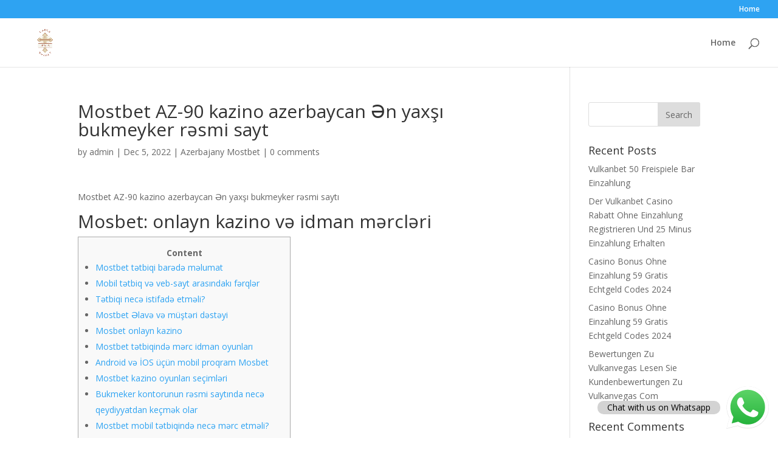

--- FILE ---
content_type: text/html; charset=UTF-8
request_url: https://jesuscaresandshares.com/?p=3416
body_size: 27586
content:
<!DOCTYPE html>
<html dir="ltr" lang="en-US"
	prefix="og: https://ogp.me/ns#" >
<head>
	<meta charset="UTF-8" />
<meta http-equiv="X-UA-Compatible" content="IE=edge">
	<link rel="pingback" href="https://jesuscaresandshares.com/xmlrpc.php" />

	<script type="text/javascript">
		document.documentElement.className = 'js';
	</script>
	
	<script>var et_site_url='https://jesuscaresandshares.com';var et_post_id='3416';function et_core_page_resource_fallback(a,b){"undefined"===typeof b&&(b=a.sheet.cssRules&&0===a.sheet.cssRules.length);b&&(a.onerror=null,a.onload=null,a.href?a.href=et_site_url+"/?et_core_page_resource="+a.id+et_post_id:a.src&&(a.src=et_site_url+"/?et_core_page_resource="+a.id+et_post_id))}
</script><title>Mostbet AZ-90 kazino azerbaycan Ən yaxşı bukmeyker rəsmi sayt - Jesus cares and Shares</title>
	<style>img:is([sizes="auto" i], [sizes^="auto," i]) { contain-intrinsic-size: 3000px 1500px }</style>
	
		<!-- All in One SEO 4.2.4 - aioseo.com -->
		<meta name="description" content="Mostbet AZ-90 kazino azerbaycan Ən yaxşı bukmeyker rəsmi saytıMosbet: onlayn kazino və idman mərcləriContentMostbet tətbiqi barədə məlumatMobil tətbiq və veb-sayt arasındakı fərqlərTətbiqi necə istifadə etməli?Mostbet Əlavə və müştəri dəstəyiMosbet onlayn kazinoMostbet tətbiqində mərc idman oyunlarıAndroid və İOS üçün mobil proqram MosbetMostbet kazino oyunları seçimləriBukmeker kontorunun rəsmi saytında necə qeydiyyatdan keçmək olarMostbet mobil tətbiqində necə mərc" />
		<meta name="robots" content="max-image-preview:large" />
		<link rel="canonical" href="https://jesuscaresandshares.com/?p=3416" />
		<meta name="generator" content="All in One SEO (AIOSEO) 4.2.4 " />
		<meta property="og:locale" content="en_US" />
		<meta property="og:site_name" content="Jesus cares and Shares - Praise The Lord" />
		<meta property="og:type" content="article" />
		<meta property="og:title" content="Mostbet AZ-90 kazino azerbaycan Ən yaxşı bukmeyker rəsmi sayt - Jesus cares and Shares" />
		<meta property="og:description" content="Mostbet AZ-90 kazino azerbaycan Ən yaxşı bukmeyker rəsmi saytıMosbet: onlayn kazino və idman mərcləriContentMostbet tətbiqi barədə məlumatMobil tətbiq və veb-sayt arasındakı fərqlərTətbiqi necə istifadə etməli?Mostbet Əlavə və müştəri dəstəyiMosbet onlayn kazinoMostbet tətbiqində mərc idman oyunlarıAndroid və İOS üçün mobil proqram MosbetMostbet kazino oyunları seçimləriBukmeker kontorunun rəsmi saytında necə qeydiyyatdan keçmək olarMostbet mobil tətbiqində necə mərc" />
		<meta property="og:url" content="https://jesuscaresandshares.com/?p=3416" />
		<meta property="article:published_time" content="2022-12-05T14:09:08+00:00" />
		<meta property="article:modified_time" content="2023-12-13T14:55:35+00:00" />
		<meta name="twitter:card" content="summary_large_image" />
		<meta name="twitter:title" content="Mostbet AZ-90 kazino azerbaycan Ən yaxşı bukmeyker rəsmi sayt - Jesus cares and Shares" />
		<meta name="twitter:description" content="Mostbet AZ-90 kazino azerbaycan Ən yaxşı bukmeyker rəsmi saytıMosbet: onlayn kazino və idman mərcləriContentMostbet tətbiqi barədə məlumatMobil tətbiq və veb-sayt arasındakı fərqlərTətbiqi necə istifadə etməli?Mostbet Əlavə və müştəri dəstəyiMosbet onlayn kazinoMostbet tətbiqində mərc idman oyunlarıAndroid və İOS üçün mobil proqram MosbetMostbet kazino oyunları seçimləriBukmeker kontorunun rəsmi saytında necə qeydiyyatdan keçmək olarMostbet mobil tətbiqində necə mərc" />
		<script type="application/ld+json" class="aioseo-schema">
			{"@context":"https:\/\/schema.org","@graph":[{"@type":"WebSite","@id":"https:\/\/jesuscaresandshares.com\/#website","url":"https:\/\/jesuscaresandshares.com\/","name":"Jesus cares and Shares","description":"Praise The Lord","inLanguage":"en-US","publisher":{"@id":"https:\/\/jesuscaresandshares.com\/#organization"}},{"@type":"Organization","@id":"https:\/\/jesuscaresandshares.com\/#organization","name":"Jesus cares and Shares","url":"https:\/\/jesuscaresandshares.com\/"},{"@type":"BreadcrumbList","@id":"https:\/\/jesuscaresandshares.com\/?p=3416#breadcrumblist","itemListElement":[{"@type":"ListItem","@id":"https:\/\/jesuscaresandshares.com\/#listItem","position":1,"item":{"@type":"WebPage","@id":"https:\/\/jesuscaresandshares.com\/","name":"Home","description":"[et_pb_slider use_bg_overlay=\"off\" use_text_overlay=\"on\" text_border_radius=\"16px\" _builder_version=\"4.9.10\" _module_preset=\"default\" header_font=\"Baskervville|700||||on|||\" header_text_color=\"#EDF000\" header_font_size=\"34px\" header_line_height=\"1.1em\" background_color=\"RGBA(0,0,0,0)\" width=\"92.9%\" custom_margin=\"|-20px||||\" custom_padding=\"511px||190px|||\" animation_style=\"slide\" animation_starting_opacity=\"13%\" auto=\"on\" auto_ignore_hover=\"on\" header_text_shadow_style=\"preset2\"","url":"https:\/\/jesuscaresandshares.com\/"},"nextItem":"https:\/\/jesuscaresandshares.com\/?p=3416#listItem"},{"@type":"ListItem","@id":"https:\/\/jesuscaresandshares.com\/?p=3416#listItem","position":2,"item":{"@type":"WebPage","@id":"https:\/\/jesuscaresandshares.com\/?p=3416","name":"Mostbet AZ-90 kazino azerbaycan \u018fn yax\u015f\u0131 bukmeyker r\u0259smi sayt","description":"Mostbet AZ-90 kazino azerbaycan \u018fn yax\u015f\u0131 bukmeyker r\u0259smi sayt\u0131Mosbet: onlayn kazino v\u0259 idman m\u0259rcl\u0259riContentMostbet t\u0259tbiqi bar\u0259d\u0259 m\u0259lumatMobil t\u0259tbiq v\u0259 veb-sayt aras\u0131ndak\u0131 f\u0259rql\u0259rT\u0259tbiqi nec\u0259 istifad\u0259 etm\u0259li?Mostbet \u018flav\u0259 v\u0259 m\u00fc\u015ft\u0259ri d\u0259st\u0259yiMosbet onlayn kazinoMostbet t\u0259tbiqind\u0259 m\u0259rc idman oyunlar\u0131Android v\u0259 \u0130OS \u00fc\u00e7\u00fcn mobil proqram MosbetMostbet kazino oyunlar\u0131 se\u00e7iml\u0259riBukmeker kontorunun r\u0259smi sayt\u0131nda nec\u0259 qeydiyyatdan ke\u00e7m\u0259k olarMostbet mobil t\u0259tbiqind\u0259 nec\u0259 m\u0259rc","url":"https:\/\/jesuscaresandshares.com\/?p=3416"},"previousItem":"https:\/\/jesuscaresandshares.com\/#listItem"}]},{"@type":"Person","@id":"https:\/\/jesuscaresandshares.com\/?author=1#author","url":"https:\/\/jesuscaresandshares.com\/?author=1","name":"admin","image":{"@type":"ImageObject","@id":"https:\/\/jesuscaresandshares.com\/?p=3416#authorImage","url":"https:\/\/secure.gravatar.com\/avatar\/895953141c0b424f7a7a3901d957af070f563aae403789fb395fda5bda058e88?s=96&d=mm&r=g","width":96,"height":96,"caption":"admin"}},{"@type":"WebPage","@id":"https:\/\/jesuscaresandshares.com\/?p=3416#webpage","url":"https:\/\/jesuscaresandshares.com\/?p=3416","name":"Mostbet AZ-90 kazino azerbaycan \u018fn yax\u015f\u0131 bukmeyker r\u0259smi sayt - Jesus cares and Shares","description":"Mostbet AZ-90 kazino azerbaycan \u018fn yax\u015f\u0131 bukmeyker r\u0259smi sayt\u0131Mosbet: onlayn kazino v\u0259 idman m\u0259rcl\u0259riContentMostbet t\u0259tbiqi bar\u0259d\u0259 m\u0259lumatMobil t\u0259tbiq v\u0259 veb-sayt aras\u0131ndak\u0131 f\u0259rql\u0259rT\u0259tbiqi nec\u0259 istifad\u0259 etm\u0259li?Mostbet \u018flav\u0259 v\u0259 m\u00fc\u015ft\u0259ri d\u0259st\u0259yiMosbet onlayn kazinoMostbet t\u0259tbiqind\u0259 m\u0259rc idman oyunlar\u0131Android v\u0259 \u0130OS \u00fc\u00e7\u00fcn mobil proqram MosbetMostbet kazino oyunlar\u0131 se\u00e7iml\u0259riBukmeker kontorunun r\u0259smi sayt\u0131nda nec\u0259 qeydiyyatdan ke\u00e7m\u0259k olarMostbet mobil t\u0259tbiqind\u0259 nec\u0259 m\u0259rc","inLanguage":"en-US","isPartOf":{"@id":"https:\/\/jesuscaresandshares.com\/#website"},"breadcrumb":{"@id":"https:\/\/jesuscaresandshares.com\/?p=3416#breadcrumblist"},"author":"https:\/\/jesuscaresandshares.com\/?author=1#author","creator":"https:\/\/jesuscaresandshares.com\/?author=1#author","datePublished":"2022-12-05T14:09:08+00:00","dateModified":"2023-12-13T14:55:35+00:00"},{"@type":"BlogPosting","@id":"https:\/\/jesuscaresandshares.com\/?p=3416#blogposting","name":"Mostbet AZ-90 kazino azerbaycan \u018fn yax\u015f\u0131 bukmeyker r\u0259smi sayt - Jesus cares and Shares","description":"Mostbet AZ-90 kazino azerbaycan \u018fn yax\u015f\u0131 bukmeyker r\u0259smi sayt\u0131Mosbet: onlayn kazino v\u0259 idman m\u0259rcl\u0259riContentMostbet t\u0259tbiqi bar\u0259d\u0259 m\u0259lumatMobil t\u0259tbiq v\u0259 veb-sayt aras\u0131ndak\u0131 f\u0259rql\u0259rT\u0259tbiqi nec\u0259 istifad\u0259 etm\u0259li?Mostbet \u018flav\u0259 v\u0259 m\u00fc\u015ft\u0259ri d\u0259st\u0259yiMosbet onlayn kazinoMostbet t\u0259tbiqind\u0259 m\u0259rc idman oyunlar\u0131Android v\u0259 \u0130OS \u00fc\u00e7\u00fcn mobil proqram MosbetMostbet kazino oyunlar\u0131 se\u00e7iml\u0259riBukmeker kontorunun r\u0259smi sayt\u0131nda nec\u0259 qeydiyyatdan ke\u00e7m\u0259k olarMostbet mobil t\u0259tbiqind\u0259 nec\u0259 m\u0259rc","inLanguage":"en-US","headline":"Mostbet AZ-90 kazino azerbaycan \u018fn yax\u015f\u0131 bukmeyker r\u0259smi sayt","author":{"@id":"https:\/\/jesuscaresandshares.com\/?author=1#author"},"publisher":{"@id":"https:\/\/jesuscaresandshares.com\/#organization"},"datePublished":"2022-12-05T14:09:08+00:00","dateModified":"2023-12-13T14:55:35+00:00","articleSection":"Azerbajany Mostbet","mainEntityOfPage":{"@id":"https:\/\/jesuscaresandshares.com\/?p=3416#webpage"},"isPartOf":{"@id":"https:\/\/jesuscaresandshares.com\/?p=3416#webpage"}}]}
		</script>
		<!-- All in One SEO -->

<link rel='dns-prefetch' href='//fonts.googleapis.com' />
<link rel="alternate" type="application/rss+xml" title="Jesus cares and Shares &raquo; Feed" href="https://jesuscaresandshares.com/?feed=rss2" />
<link rel="alternate" type="application/rss+xml" title="Jesus cares and Shares &raquo; Comments Feed" href="https://jesuscaresandshares.com/?feed=comments-rss2" />
<link rel="alternate" type="application/rss+xml" title="Jesus cares and Shares &raquo; Mostbet AZ-90 kazino azerbaycan Ən yaxşı bukmeyker rəsmi sayt Comments Feed" href="https://jesuscaresandshares.com/?feed=rss2&#038;p=3416" />
<script type="text/javascript">
/* <![CDATA[ */
window._wpemojiSettings = {"baseUrl":"https:\/\/s.w.org\/images\/core\/emoji\/16.0.1\/72x72\/","ext":".png","svgUrl":"https:\/\/s.w.org\/images\/core\/emoji\/16.0.1\/svg\/","svgExt":".svg","source":{"concatemoji":"https:\/\/jesuscaresandshares.com\/wp-includes\/js\/wp-emoji-release.min.js?ver=6.8.3"}};
/*! This file is auto-generated */
!function(s,n){var o,i,e;function c(e){try{var t={supportTests:e,timestamp:(new Date).valueOf()};sessionStorage.setItem(o,JSON.stringify(t))}catch(e){}}function p(e,t,n){e.clearRect(0,0,e.canvas.width,e.canvas.height),e.fillText(t,0,0);var t=new Uint32Array(e.getImageData(0,0,e.canvas.width,e.canvas.height).data),a=(e.clearRect(0,0,e.canvas.width,e.canvas.height),e.fillText(n,0,0),new Uint32Array(e.getImageData(0,0,e.canvas.width,e.canvas.height).data));return t.every(function(e,t){return e===a[t]})}function u(e,t){e.clearRect(0,0,e.canvas.width,e.canvas.height),e.fillText(t,0,0);for(var n=e.getImageData(16,16,1,1),a=0;a<n.data.length;a++)if(0!==n.data[a])return!1;return!0}function f(e,t,n,a){switch(t){case"flag":return n(e,"\ud83c\udff3\ufe0f\u200d\u26a7\ufe0f","\ud83c\udff3\ufe0f\u200b\u26a7\ufe0f")?!1:!n(e,"\ud83c\udde8\ud83c\uddf6","\ud83c\udde8\u200b\ud83c\uddf6")&&!n(e,"\ud83c\udff4\udb40\udc67\udb40\udc62\udb40\udc65\udb40\udc6e\udb40\udc67\udb40\udc7f","\ud83c\udff4\u200b\udb40\udc67\u200b\udb40\udc62\u200b\udb40\udc65\u200b\udb40\udc6e\u200b\udb40\udc67\u200b\udb40\udc7f");case"emoji":return!a(e,"\ud83e\udedf")}return!1}function g(e,t,n,a){var r="undefined"!=typeof WorkerGlobalScope&&self instanceof WorkerGlobalScope?new OffscreenCanvas(300,150):s.createElement("canvas"),o=r.getContext("2d",{willReadFrequently:!0}),i=(o.textBaseline="top",o.font="600 32px Arial",{});return e.forEach(function(e){i[e]=t(o,e,n,a)}),i}function t(e){var t=s.createElement("script");t.src=e,t.defer=!0,s.head.appendChild(t)}"undefined"!=typeof Promise&&(o="wpEmojiSettingsSupports",i=["flag","emoji"],n.supports={everything:!0,everythingExceptFlag:!0},e=new Promise(function(e){s.addEventListener("DOMContentLoaded",e,{once:!0})}),new Promise(function(t){var n=function(){try{var e=JSON.parse(sessionStorage.getItem(o));if("object"==typeof e&&"number"==typeof e.timestamp&&(new Date).valueOf()<e.timestamp+604800&&"object"==typeof e.supportTests)return e.supportTests}catch(e){}return null}();if(!n){if("undefined"!=typeof Worker&&"undefined"!=typeof OffscreenCanvas&&"undefined"!=typeof URL&&URL.createObjectURL&&"undefined"!=typeof Blob)try{var e="postMessage("+g.toString()+"("+[JSON.stringify(i),f.toString(),p.toString(),u.toString()].join(",")+"));",a=new Blob([e],{type:"text/javascript"}),r=new Worker(URL.createObjectURL(a),{name:"wpTestEmojiSupports"});return void(r.onmessage=function(e){c(n=e.data),r.terminate(),t(n)})}catch(e){}c(n=g(i,f,p,u))}t(n)}).then(function(e){for(var t in e)n.supports[t]=e[t],n.supports.everything=n.supports.everything&&n.supports[t],"flag"!==t&&(n.supports.everythingExceptFlag=n.supports.everythingExceptFlag&&n.supports[t]);n.supports.everythingExceptFlag=n.supports.everythingExceptFlag&&!n.supports.flag,n.DOMReady=!1,n.readyCallback=function(){n.DOMReady=!0}}).then(function(){return e}).then(function(){var e;n.supports.everything||(n.readyCallback(),(e=n.source||{}).concatemoji?t(e.concatemoji):e.wpemoji&&e.twemoji&&(t(e.twemoji),t(e.wpemoji)))}))}((window,document),window._wpemojiSettings);
/* ]]> */
</script>
<meta content="Divi v.4.9.10" name="generator"/><style id='wp-emoji-styles-inline-css' type='text/css'>

	img.wp-smiley, img.emoji {
		display: inline !important;
		border: none !important;
		box-shadow: none !important;
		height: 1em !important;
		width: 1em !important;
		margin: 0 0.07em !important;
		vertical-align: -0.1em !important;
		background: none !important;
		padding: 0 !important;
	}
</style>
<link rel='stylesheet' id='wp-block-library-css' href='https://jesuscaresandshares.com/wp-includes/css/dist/block-library/style.min.css?ver=6.8.3' type='text/css' media='all' />
<style id='global-styles-inline-css' type='text/css'>
:root{--wp--preset--aspect-ratio--square: 1;--wp--preset--aspect-ratio--4-3: 4/3;--wp--preset--aspect-ratio--3-4: 3/4;--wp--preset--aspect-ratio--3-2: 3/2;--wp--preset--aspect-ratio--2-3: 2/3;--wp--preset--aspect-ratio--16-9: 16/9;--wp--preset--aspect-ratio--9-16: 9/16;--wp--preset--color--black: #000000;--wp--preset--color--cyan-bluish-gray: #abb8c3;--wp--preset--color--white: #ffffff;--wp--preset--color--pale-pink: #f78da7;--wp--preset--color--vivid-red: #cf2e2e;--wp--preset--color--luminous-vivid-orange: #ff6900;--wp--preset--color--luminous-vivid-amber: #fcb900;--wp--preset--color--light-green-cyan: #7bdcb5;--wp--preset--color--vivid-green-cyan: #00d084;--wp--preset--color--pale-cyan-blue: #8ed1fc;--wp--preset--color--vivid-cyan-blue: #0693e3;--wp--preset--color--vivid-purple: #9b51e0;--wp--preset--gradient--vivid-cyan-blue-to-vivid-purple: linear-gradient(135deg,rgba(6,147,227,1) 0%,rgb(155,81,224) 100%);--wp--preset--gradient--light-green-cyan-to-vivid-green-cyan: linear-gradient(135deg,rgb(122,220,180) 0%,rgb(0,208,130) 100%);--wp--preset--gradient--luminous-vivid-amber-to-luminous-vivid-orange: linear-gradient(135deg,rgba(252,185,0,1) 0%,rgba(255,105,0,1) 100%);--wp--preset--gradient--luminous-vivid-orange-to-vivid-red: linear-gradient(135deg,rgba(255,105,0,1) 0%,rgb(207,46,46) 100%);--wp--preset--gradient--very-light-gray-to-cyan-bluish-gray: linear-gradient(135deg,rgb(238,238,238) 0%,rgb(169,184,195) 100%);--wp--preset--gradient--cool-to-warm-spectrum: linear-gradient(135deg,rgb(74,234,220) 0%,rgb(151,120,209) 20%,rgb(207,42,186) 40%,rgb(238,44,130) 60%,rgb(251,105,98) 80%,rgb(254,248,76) 100%);--wp--preset--gradient--blush-light-purple: linear-gradient(135deg,rgb(255,206,236) 0%,rgb(152,150,240) 100%);--wp--preset--gradient--blush-bordeaux: linear-gradient(135deg,rgb(254,205,165) 0%,rgb(254,45,45) 50%,rgb(107,0,62) 100%);--wp--preset--gradient--luminous-dusk: linear-gradient(135deg,rgb(255,203,112) 0%,rgb(199,81,192) 50%,rgb(65,88,208) 100%);--wp--preset--gradient--pale-ocean: linear-gradient(135deg,rgb(255,245,203) 0%,rgb(182,227,212) 50%,rgb(51,167,181) 100%);--wp--preset--gradient--electric-grass: linear-gradient(135deg,rgb(202,248,128) 0%,rgb(113,206,126) 100%);--wp--preset--gradient--midnight: linear-gradient(135deg,rgb(2,3,129) 0%,rgb(40,116,252) 100%);--wp--preset--font-size--small: 13px;--wp--preset--font-size--medium: 20px;--wp--preset--font-size--large: 36px;--wp--preset--font-size--x-large: 42px;--wp--preset--spacing--20: 0.44rem;--wp--preset--spacing--30: 0.67rem;--wp--preset--spacing--40: 1rem;--wp--preset--spacing--50: 1.5rem;--wp--preset--spacing--60: 2.25rem;--wp--preset--spacing--70: 3.38rem;--wp--preset--spacing--80: 5.06rem;--wp--preset--shadow--natural: 6px 6px 9px rgba(0, 0, 0, 0.2);--wp--preset--shadow--deep: 12px 12px 50px rgba(0, 0, 0, 0.4);--wp--preset--shadow--sharp: 6px 6px 0px rgba(0, 0, 0, 0.2);--wp--preset--shadow--outlined: 6px 6px 0px -3px rgba(255, 255, 255, 1), 6px 6px rgba(0, 0, 0, 1);--wp--preset--shadow--crisp: 6px 6px 0px rgba(0, 0, 0, 1);}:root { --wp--style--global--content-size: 823px;--wp--style--global--wide-size: 1080px; }:where(body) { margin: 0; }.wp-site-blocks > .alignleft { float: left; margin-right: 2em; }.wp-site-blocks > .alignright { float: right; margin-left: 2em; }.wp-site-blocks > .aligncenter { justify-content: center; margin-left: auto; margin-right: auto; }:where(.is-layout-flex){gap: 0.5em;}:where(.is-layout-grid){gap: 0.5em;}.is-layout-flow > .alignleft{float: left;margin-inline-start: 0;margin-inline-end: 2em;}.is-layout-flow > .alignright{float: right;margin-inline-start: 2em;margin-inline-end: 0;}.is-layout-flow > .aligncenter{margin-left: auto !important;margin-right: auto !important;}.is-layout-constrained > .alignleft{float: left;margin-inline-start: 0;margin-inline-end: 2em;}.is-layout-constrained > .alignright{float: right;margin-inline-start: 2em;margin-inline-end: 0;}.is-layout-constrained > .aligncenter{margin-left: auto !important;margin-right: auto !important;}.is-layout-constrained > :where(:not(.alignleft):not(.alignright):not(.alignfull)){max-width: var(--wp--style--global--content-size);margin-left: auto !important;margin-right: auto !important;}.is-layout-constrained > .alignwide{max-width: var(--wp--style--global--wide-size);}body .is-layout-flex{display: flex;}.is-layout-flex{flex-wrap: wrap;align-items: center;}.is-layout-flex > :is(*, div){margin: 0;}body .is-layout-grid{display: grid;}.is-layout-grid > :is(*, div){margin: 0;}body{padding-top: 0px;padding-right: 0px;padding-bottom: 0px;padding-left: 0px;}a:where(:not(.wp-element-button)){text-decoration: underline;}:root :where(.wp-element-button, .wp-block-button__link){background-color: #32373c;border-width: 0;color: #fff;font-family: inherit;font-size: inherit;line-height: inherit;padding: calc(0.667em + 2px) calc(1.333em + 2px);text-decoration: none;}.has-black-color{color: var(--wp--preset--color--black) !important;}.has-cyan-bluish-gray-color{color: var(--wp--preset--color--cyan-bluish-gray) !important;}.has-white-color{color: var(--wp--preset--color--white) !important;}.has-pale-pink-color{color: var(--wp--preset--color--pale-pink) !important;}.has-vivid-red-color{color: var(--wp--preset--color--vivid-red) !important;}.has-luminous-vivid-orange-color{color: var(--wp--preset--color--luminous-vivid-orange) !important;}.has-luminous-vivid-amber-color{color: var(--wp--preset--color--luminous-vivid-amber) !important;}.has-light-green-cyan-color{color: var(--wp--preset--color--light-green-cyan) !important;}.has-vivid-green-cyan-color{color: var(--wp--preset--color--vivid-green-cyan) !important;}.has-pale-cyan-blue-color{color: var(--wp--preset--color--pale-cyan-blue) !important;}.has-vivid-cyan-blue-color{color: var(--wp--preset--color--vivid-cyan-blue) !important;}.has-vivid-purple-color{color: var(--wp--preset--color--vivid-purple) !important;}.has-black-background-color{background-color: var(--wp--preset--color--black) !important;}.has-cyan-bluish-gray-background-color{background-color: var(--wp--preset--color--cyan-bluish-gray) !important;}.has-white-background-color{background-color: var(--wp--preset--color--white) !important;}.has-pale-pink-background-color{background-color: var(--wp--preset--color--pale-pink) !important;}.has-vivid-red-background-color{background-color: var(--wp--preset--color--vivid-red) !important;}.has-luminous-vivid-orange-background-color{background-color: var(--wp--preset--color--luminous-vivid-orange) !important;}.has-luminous-vivid-amber-background-color{background-color: var(--wp--preset--color--luminous-vivid-amber) !important;}.has-light-green-cyan-background-color{background-color: var(--wp--preset--color--light-green-cyan) !important;}.has-vivid-green-cyan-background-color{background-color: var(--wp--preset--color--vivid-green-cyan) !important;}.has-pale-cyan-blue-background-color{background-color: var(--wp--preset--color--pale-cyan-blue) !important;}.has-vivid-cyan-blue-background-color{background-color: var(--wp--preset--color--vivid-cyan-blue) !important;}.has-vivid-purple-background-color{background-color: var(--wp--preset--color--vivid-purple) !important;}.has-black-border-color{border-color: var(--wp--preset--color--black) !important;}.has-cyan-bluish-gray-border-color{border-color: var(--wp--preset--color--cyan-bluish-gray) !important;}.has-white-border-color{border-color: var(--wp--preset--color--white) !important;}.has-pale-pink-border-color{border-color: var(--wp--preset--color--pale-pink) !important;}.has-vivid-red-border-color{border-color: var(--wp--preset--color--vivid-red) !important;}.has-luminous-vivid-orange-border-color{border-color: var(--wp--preset--color--luminous-vivid-orange) !important;}.has-luminous-vivid-amber-border-color{border-color: var(--wp--preset--color--luminous-vivid-amber) !important;}.has-light-green-cyan-border-color{border-color: var(--wp--preset--color--light-green-cyan) !important;}.has-vivid-green-cyan-border-color{border-color: var(--wp--preset--color--vivid-green-cyan) !important;}.has-pale-cyan-blue-border-color{border-color: var(--wp--preset--color--pale-cyan-blue) !important;}.has-vivid-cyan-blue-border-color{border-color: var(--wp--preset--color--vivid-cyan-blue) !important;}.has-vivid-purple-border-color{border-color: var(--wp--preset--color--vivid-purple) !important;}.has-vivid-cyan-blue-to-vivid-purple-gradient-background{background: var(--wp--preset--gradient--vivid-cyan-blue-to-vivid-purple) !important;}.has-light-green-cyan-to-vivid-green-cyan-gradient-background{background: var(--wp--preset--gradient--light-green-cyan-to-vivid-green-cyan) !important;}.has-luminous-vivid-amber-to-luminous-vivid-orange-gradient-background{background: var(--wp--preset--gradient--luminous-vivid-amber-to-luminous-vivid-orange) !important;}.has-luminous-vivid-orange-to-vivid-red-gradient-background{background: var(--wp--preset--gradient--luminous-vivid-orange-to-vivid-red) !important;}.has-very-light-gray-to-cyan-bluish-gray-gradient-background{background: var(--wp--preset--gradient--very-light-gray-to-cyan-bluish-gray) !important;}.has-cool-to-warm-spectrum-gradient-background{background: var(--wp--preset--gradient--cool-to-warm-spectrum) !important;}.has-blush-light-purple-gradient-background{background: var(--wp--preset--gradient--blush-light-purple) !important;}.has-blush-bordeaux-gradient-background{background: var(--wp--preset--gradient--blush-bordeaux) !important;}.has-luminous-dusk-gradient-background{background: var(--wp--preset--gradient--luminous-dusk) !important;}.has-pale-ocean-gradient-background{background: var(--wp--preset--gradient--pale-ocean) !important;}.has-electric-grass-gradient-background{background: var(--wp--preset--gradient--electric-grass) !important;}.has-midnight-gradient-background{background: var(--wp--preset--gradient--midnight) !important;}.has-small-font-size{font-size: var(--wp--preset--font-size--small) !important;}.has-medium-font-size{font-size: var(--wp--preset--font-size--medium) !important;}.has-large-font-size{font-size: var(--wp--preset--font-size--large) !important;}.has-x-large-font-size{font-size: var(--wp--preset--font-size--x-large) !important;}
:where(.wp-block-post-template.is-layout-flex){gap: 1.25em;}:where(.wp-block-post-template.is-layout-grid){gap: 1.25em;}
:where(.wp-block-columns.is-layout-flex){gap: 2em;}:where(.wp-block-columns.is-layout-grid){gap: 2em;}
:root :where(.wp-block-pullquote){font-size: 1.5em;line-height: 1.6;}
</style>
<link rel='stylesheet' id='divi-fonts-css' href='https://fonts.googleapis.com/css?family=Open+Sans:300italic,400italic,600italic,700italic,800italic,400,300,600,700,800&#038;subset=latin,latin-ext&#038;display=swap' type='text/css' media='all' />
<link rel='stylesheet' id='divi-style-css' href='https://jesuscaresandshares.com/wp-content/themes/Divi/style.css?ver=4.9.10' type='text/css' media='all' />
<link rel='stylesheet' id='et-builder-googlefonts-cached-css' href='https://fonts.googleapis.com/css?family=Roboto:100,100italic,300,300italic,regular,italic,500,500italic,700,700italic,900,900italic&#038;subset=latin,latin-ext&#038;display=swap' type='text/css' media='all' />
<script type="text/javascript" src="https://jesuscaresandshares.com/wp-includes/js/jquery/jquery.min.js?ver=3.7.1" id="jquery-core-js"></script>
<script type="text/javascript" src="https://jesuscaresandshares.com/wp-includes/js/jquery/jquery-migrate.min.js?ver=3.4.1" id="jquery-migrate-js"></script>
<link rel="https://api.w.org/" href="https://jesuscaresandshares.com/index.php?rest_route=/" /><link rel="alternate" title="JSON" type="application/json" href="https://jesuscaresandshares.com/index.php?rest_route=/wp/v2/posts/3416" /><link rel="EditURI" type="application/rsd+xml" title="RSD" href="https://jesuscaresandshares.com/xmlrpc.php?rsd" />
<meta name="generator" content="WordPress 6.8.3" />
<link rel='shortlink' href='https://jesuscaresandshares.com/?p=3416' />
<link rel="alternate" title="oEmbed (JSON)" type="application/json+oembed" href="https://jesuscaresandshares.com/index.php?rest_route=%2Foembed%2F1.0%2Fembed&#038;url=https%3A%2F%2Fjesuscaresandshares.com%2F%3Fp%3D3416" />
<link rel="alternate" title="oEmbed (XML)" type="text/xml+oembed" href="https://jesuscaresandshares.com/index.php?rest_route=%2Foembed%2F1.0%2Fembed&#038;url=https%3A%2F%2Fjesuscaresandshares.com%2F%3Fp%3D3416&#038;format=xml" />
<meta name="viewport" content="width=device-width, initial-scale=1.0, maximum-scale=1.0, user-scalable=0" /><link rel="preload" href="https://jesuscaresandshares.com/wp-content/themes/Divi/core/admin/fonts/modules.ttf" as="font" crossorigin="anonymous"><link rel="icon" href="https://jesuscaresandshares.com/wp-content/uploads/2021/07/cropped-Beige-Maroon-and-Brown-Modern-Icons-Church-Logo-32x32.png" sizes="32x32" />
<link rel="icon" href="https://jesuscaresandshares.com/wp-content/uploads/2021/07/cropped-Beige-Maroon-and-Brown-Modern-Icons-Church-Logo-192x192.png" sizes="192x192" />
<link rel="apple-touch-icon" href="https://jesuscaresandshares.com/wp-content/uploads/2021/07/cropped-Beige-Maroon-and-Brown-Modern-Icons-Church-Logo-180x180.png" />
<meta name="msapplication-TileImage" content="https://jesuscaresandshares.com/wp-content/uploads/2021/07/cropped-Beige-Maroon-and-Brown-Modern-Icons-Church-Logo-270x270.png" />
<link rel="stylesheet" id="et-divi-customizer-global-cached-inline-styles" href="https://jesuscaresandshares.com/wp-content/et-cache/global/et-divi-customizer-global-17624579852188.min.css" onerror="et_core_page_resource_fallback(this, true)" onload="et_core_page_resource_fallback(this)" /><link rel="stylesheet" id="et-core-unified-tb-96-3416-cached-inline-styles" href="https://jesuscaresandshares.com/wp-content/et-cache/3416/et-core-unified-tb-96-3416-17626982343866.min.css" onerror="et_core_page_resource_fallback(this, true)" onload="et_core_page_resource_fallback(this)" /></head>
<body class="wp-singular post-template-default single single-post postid-3416 single-format-standard wp-theme-Divi et-tb-has-template et-tb-has-footer et_pb_button_helper_class et_fullwidth_nav et_fullwidth_secondary_nav et_fixed_nav et_show_nav et_secondary_nav_enabled et_secondary_nav_only_menu et_primary_nav_dropdown_animation_fade et_secondary_nav_dropdown_animation_fade et_header_style_left et_cover_background et_pb_gutter osx et_pb_gutters3 et_right_sidebar et_divi_theme et-db et_minified_js et_minified_css">
	<div id="page-container">
<div id="et-boc" class="et-boc">
			
				<div id="top-header">
		<div class="container clearfix">

		
			<div id="et-secondary-menu">
			<ul id="et-secondary-nav" class="menu"><li class="menu-item menu-item-type-post_type menu-item-object-page menu-item-home menu-item-80"><a href="https://jesuscaresandshares.com/">Home</a></li>
</ul>			</div> <!-- #et-secondary-menu -->

		</div> <!-- .container -->
	</div> <!-- #top-header -->


	<header id="main-header" data-height-onload="66">
		<div class="container clearfix et_menu_container">
					<div class="logo_container">
				<span class="logo_helper"></span>
				<a href="https://jesuscaresandshares.com/">
				<img src="https://jesuscaresandshares.com/wp-content/uploads/2021/07/cropped-Beige-Maroon-and-Brown-Modern-Icons-Church-Logo.png" width="512" height="512" alt="Jesus cares and Shares" id="logo" data-height-percentage="100" />
				</a>
			</div>
					<div id="et-top-navigation" data-height="66" data-fixed-height="40">
									<nav id="top-menu-nav">
					<ul id="top-menu" class="nav"><li class="menu-item menu-item-type-post_type menu-item-object-page menu-item-home menu-item-80"><a href="https://jesuscaresandshares.com/">Home</a></li>
</ul>					</nav>
				
				
				
								<div id="et_top_search">
					<span id="et_search_icon"></span>
				</div>
				
				<div id="et_mobile_nav_menu">
				<div class="mobile_nav closed">
					<span class="select_page">Select Page</span>
					<span class="mobile_menu_bar mobile_menu_bar_toggle"></span>
				</div>
			</div>			</div> <!-- #et-top-navigation -->
		</div> <!-- .container -->
		<div class="et_search_outer">
			<div class="container et_search_form_container">
				<form role="search" method="get" class="et-search-form" action="https://jesuscaresandshares.com/">
				<input type="search" class="et-search-field" placeholder="Search &hellip;" value="" name="s" title="Search for:" />				</form>
				<span class="et_close_search_field"></span>
			</div>
		</div>
	</header> <!-- #main-header -->
<div id="et-main-area">
	
<div id="main-content">
		<div class="container">
		<div id="content-area" class="clearfix">
			<div id="left-area">
											<article id="post-3416" class="et_pb_post post-3416 post type-post status-publish format-standard hentry category-azerbajany-mostbet">
											<div class="et_post_meta_wrapper">
							<h1 class="entry-title">Mostbet AZ-90 kazino azerbaycan Ən yaxşı bukmeyker rəsmi sayt</h1>

						<p class="post-meta"> by <span class="author vcard"><a href="https://jesuscaresandshares.com/?author=1" title="Posts by admin" rel="author">admin</a></span> | <span class="published">Dec 5, 2022</span> | <a href="https://jesuscaresandshares.com/?cat=21" rel="category">Azerbajany Mostbet</a> | <span class="comments-number"><a href="https://jesuscaresandshares.com/?p=3416#respond">0 comments</a></span></p>
												</div> <!-- .et_post_meta_wrapper -->
				
					<div class="entry-content">
					<p>Mostbet AZ-90 kazino azerbaycan Ən yaxşı bukmeyker rəsmi saytı</p>
<h1>Mosbet: onlayn kazino və idman mərcləri</h1>
<div id="toc" style="background: #f9f9f9;border: 1px solid #aaa;display: table;margin-bottom: 1em;padding: 1em;width: 350px;">
<p class="toctitle" style="font-weight: 700;text-align: center;">Content</p>
<ul class="toc_list">
<li><a href="#toc-0">Mostbet tətbiqi barədə məlumat</a></li>
<li><a href="#toc-1">Mobil tətbiq və veb-sayt arasındakı fərqlər</a></li>
<li><a href="#toc-2">Tətbiqi necə istifadə etməli?</a></li>
<li><a href="#toc-3">Mostbet Əlavə və müştəri dəstəyi</a></li>
<li><a href="#toc-4">Mosbet onlayn kazino</a></li>
<li><a href="#toc-5">Mostbet tətbiqində mərc idman oyunları</a></li>
<li><a href="#toc-6">Android və İOS üçün mobil proqram Mosbet</a></li>
<li><a href="#toc-7">Mostbet kazino oyunları seçimləri</a></li>
<li><a href="#toc-8">Bukmeker kontorunun rəsmi saytında necə qeydiyyatdan keçmək olar</a></li>
<li><a href="#toc-9">Mostbet mobil tətbiqində necə mərc etməli?</a></li>
<li><a href="#toc-10">Mostbet tətbiqi poker oyunları</a></li>
<li><a href="#toc-11">Android üçün Mostbet mərc tətbiqi</a></li>
<li><a href="#toc-12">Mostbet-də yeni kazino oyunları</a></li>
<li><a href="#toc-13">Mostbet idman mərc oyunları və kazino</a></li>
<li><a href="#toc-14">Mobil proqramı haradan yükləyə bilərəm?</a></li>
<li><a href="#toc-15">Hesabı tətbiq vasitəsilə yaratmalıyam?</a></li>
<li><a href="#toc-16">Tətbiq yeniləmələri nəyə lazımdır?</a></li>
<li><a href="#toc-17">Bukmeker kontorunun lisenziyası varmı?</a></li>
<li><a href="#toc-18">Mostbet Azərbaycanda pul qoyma və çıxarma metodları</a></li>
<li><a href="#toc-19">Lisenziyalı kazino və idman mərcləri</a></li>
<li><a href="#toc-20">Dəstəklənən Android cihazları</a></li>
<li><a href="#toc-21">Mosbet az bonusları</a></li>
<li><a href="#toc-22">Dəstəklənən iOS cihazları</a></li>
<li><a href="#toc-23">Populyar provayderlər</a></li>
<li><a href="#toc-24">Canlı Hesab</a></li>
<li><a href="#toc-26">iOS üçün Mostbet mərc tətbiqi</a></li>
<li><a href="#toc-27">Canlı yayımlar</a></li>
<li><a href="#toc-28">iOS tətbiqini yeniləmək 2023?</a></li>
<li><a href="#toc-29">Mostbet kazino onlayn saytı</a></li>
<li><a href="#toc-34">MOSTBET</a></li>
</ul>
</div>
<p>Etibarlılığı, əlverişli şərtləri, xidmət funksionallığını və bonus proqramını nəzərə alaraq, platformada qeydiyyatdan keçməyə elə indidən davam etməyinizi tövsiyə edirik! Bəli, bukmeker kontoru Kurakao hökumətinin verdiyi lisenziya əsasında fəaliyyət göstərir Rəsmi internet saytından və ya App Store vasitəsilə (iPhone üçün) Bu, dünyada ən aşağı qiymətlərdən biridir və bu platformada ən yüksək əmsalları göstərir Bəli, bütün yeni oyunçulara 550 AZN-ə qədər depozitlər üzrə pulsuz fırlanmalar və bonuslar verilir</p>
<ul>
<li>Bu kateqoriyada Mostbet kazino platformasının ən populyar oyunları yerləşir ki, bunlar oyunçuların ən çox üstünlük verdiyi oyunlardır.</li>
<li>Qumar sənayesində ən populyar oyun növlərindən biri Çökmə Oyunlarıdır.</li>
<li>Bu, dünyada ən aşağı qiymətlərdən biridir və bu platformada ən yüksək əmsalları göstərir</li>
<li>Telefonunuzda brauzer vasitəsilə işə salınan o, veb-sayt funksiyalarının bütün dəstini ehtiva edir.</li>
<li>Sonra isə barabanın fırlanıb rəqəmləri verməsini və qazanmağınızı gözləmək qalır.</li>
</ul>
<p>Zövqünüzə uyğun gələn poker masasına qoşula bilərsiniz, belə ki, hər bir oyun müəyyən bir diler tərəfindən idarə olunur, eləcə də müəyyən minimum və maksimum mərc məbləğləri mövcuddur. Yeniləmələr ilə Mostbet-in ən son versiyasına çıxış əldə edirsiniz, bu isə bütün baqları həll edir, tətbiqi sürətləndirir, eləcə də yeni bonuslar və funksiyalar əlavə edir. Artıq Mostbet-də hesabınız varsa, giriş etmək üçün ondan istifadə edin. Əgər hər hansı səbəbdən Mosbet tətbiqini telefonunuzdan silmisinizsə, narahat olmayın, çünki onu bütün əvvəlki məlumatlarınızla birlikdə bərpa etmək mümkündür. Azərbaycanda ən yaxşı onlayn kazinolardan biri Mostbet-dir.</p>
<h2 id="toc-0">Mostbet tətbiqi barədə məlumat</h2>
<p>IOS cihazlarının istifadəçilərinin tətbiqi quraşdırmaq üçün bu addımlara əməl etməsinə ehtiyac yoxdur, çünki tətbiq endirildikdən sonra dərhal avtomatik olaraq quraşdırılacaq. Nəticədə Mostbet ikonası cihazınızın əsas ekranında görünəcək və siz Azərbaycanın harasında olmağınızdan asılı olmayaraq oyununuzu oynaya biləcəksiniz. Bu addımları tamamladıqdan sonra mərciniz dərhal qəbul ediləcək. Matç  başa çatdıqdan dərhal sonra mərciniz uğurlu olarsa, qazancınız hesabınızın balansına göndəriləcək <a href="https://mostbet-azerbaijan2.com">mostbet online</a>.</p>
<ul>
<li>Əvvəlcə hesab məlumatlarınızdan istifadə etməklə Mostbet veb-saytı və ya mobil tətbiqinə giriş etdiyinizə əmin olun.</li>
<li>Bütün seçimlər düzgündürsə, ümumiyyətlə qazanılmış sayılır.</li>
<li>Bu, oyun maşınının növünü, mövzunu, xüsusiyyətləri və RTP səviyyəsini göstərir.</li>
<li>Bəli, əlbəttə, düzgün strategiya qurmaqla Mostbet slotları və digər qumar oyunlarında qazanan bir plan qura bilərsiniz.</li>
<li>Üstəlik, slot maşınını fırlatmaq üçün ekrana bir dəfə toxunmaq kifayətdir, Canlı Kazino isə mərclərinizi yerləşdirməyinizə kömək etmək üçün virtual hesab lövhəsindən istifadə edir.</li>
</ul>
<p>Bu kateqoriyada filtrləri tənzimləyərək janr, provayder və növlərinə görə axtarış etməklə özünüzə tam uyğun olan oyunu tapa bilərsiniz. Buna görə də sizə kimsə bir oyun məsləhət görübsə, bu kateqoriyaya baxmaq yaxşı fikirdir, çünki burada rahat axtarışla onu tapa biləcəksiniz. Adından da məlum olduğu kimi burada yalnız yeni oyunlar dərc edilir. Bunlar provayderlər tərəfindən buraxılmış və artıq Mostbet kazino saytında yerləşdirilmiş ən yeni oyunlardır.</p>
<h3 id="toc-1">Mobil tətbiq və veb-sayt arasındakı fərqlər</h3>
<p>Buna görə də, tez-tez məşq edin, bu sizi nəticəyə aparacaq. Nə qədər tez-tez oynasanız, qumarın mahiyyətinə o qədər tez vara biləcəksiniz. Köçürmələr və əməliyyatlarla bağlı problemlərin qarşısını almaq üçün bukmeker kontoru işçiləri üçün elan edilmiş və real məlumatların tam uyğunluğundan əmin olmaq vacibdir.</p>
<p>Bu, müasir kazinodur və ilk tanışlıqdan sizi qumar və əyləncə dünyasına qərq etməyə qadirdir. 2023-cü ildə həqiqətən atmasferik onlayn kazino dünyasına daxil ola biləcəksiniz. Mostbet kazino Azərbaycandan olan hər bir oyunçunu dəvət edir və onlayn kazino oyunları üçün yalnız ən yaxşı şəraiti təqdim edir.</p>
<h3 id="toc-2">Tətbiqi necə istifadə etməli?</h3>
<p>Siz həmçinin bölmələr arasında rahat keçid edə bilər, eləcə də vurma bonusları, pul çıxarmalar, canlı yayım izləmək kimi digər funksiyalardan istifadə edə bilərsiniz. Azərbaycandan olan iOS cihazlarının istifadəçiləri də funksiyalarla zəngin Mostbet tətbiqini əldə edə bilərlər. Mostbet endirmə iPhone və iPad cihazlarının bütün versiyalarında əlçatandır.</p>
<ul>
<li>Həmçinin Mostbet kazinosunun Azərbaycan dilinə tərcümə edilmiş versiyası da var ki, qumar oynayan zaman daha rahat ola biləsiniz.</li>
<li>Bundan sonra texniki komanda yeni versiyanı buraxdıqdan dərhal sonra Mostbet tətbiqi arxa fonda yenilənəcək.</li>
<li>Yükləmə məhdudiyyətləri olduğu halda, siz iCloud hesabınızın regionunu Azərbaycandan Özbəkistana və ya Kolumbiyaya dəyişməli və yükləməni təkrar etməlisiniz.</li>
<li>Bir &#8220;ikiqat şans&#8221; almaq, bir handikap vermək, bir başlanğıc vermək, cəmi seçmək və ya bir hadisənin nəticəsi üçün adi bazardan istifadə etmək imkanı var.</li>
<li>Hər bir idmanın ayrıca səhifəsində gələcək matçlar göstərilən səhifəsi var ki, burada siz hadisənin tarixi və vaxtı ilə yanaşı cari əmsalları və bazarları görə bilərsiniz.</li>
</ul>
<p>Ümumilikdə, bu bonusdan 10 dəfə yararlana bilərsiniz, bu, yeni istifadəçilərə tətbiq olunan müvəqqəti bonusdur. Qazandıqlarınızı iki qat artırmağa imkan verən bir bonus əldə edəcəksiniz. Bu bonusu əldə edib elə indi daha çox qazanmağa başlayın. Gördüyünüz kimi Mostbet kazino hesaba pul qoymaq üçün heç bir komissya tutmur. Yəni hesabınıza pul qoyarkən pul itirmədiyinizə əmin ola bilərsiniz. Məbləğin hamısını isitifadə edə biləcəksiniz, yəni qumar oyunlarını daha çox oynaya biləcəksiniz <a href="https://mostbet-azerbaijan2.com/yukle/">https://mostbet-azerbaijan2.com/yukle/</a>.</p>
<h2 id="toc-3">Mostbet Əlavə və müştəri dəstəyi</h2>
<p>Əlavə olaraq, siz yeni qumar oyunlarının buraxılışı barədə xəbərlər, eləcə də oyun təcrübənizi daha da yaxşılaşdıracaq xüsusi bonuslar əldə edə bilərsiniz. Bu qumar kateqoriyasında əvvəl oynadığınız bütün oyunları görə bilərsiniz və onları sevimlilərinizə əlavə edə bilərsiniz. Bu kateqoriya xüsusilə ona görə yaradılıb ki, nə vaxtsa oynadığınız sevimli oyunlarınıza hər zaman qayıtmaq üçün çıxışınız olsun. Beləcə nə vaxtsa qarşınıza çıxmış xoşunuza gələn oyunları axtara-axtara qalmayacaqsınız. Hər 30 AZN-lik pul qoyma üçün AZN məbləğlərdən əlavə pulsuz fırlatmalar da əldə edəcəksiniz.</p>
<ul>
<li>Bu da bahisçilər arasında o qədər də populyar deyil, çünki bu tip MOSTBET yerləşdirmək üçün kuponda eyni vaxtda bir neçə hadisə toplamaq lazımdır.</li>
<li>Bu bölmədən Mostbet tərəfindən yadarılmış oyunları görə bilərsiniz.</li>
<li>Bu addımlar istədiyiniz qədər təkrarlaya bilərsiniz, həmçinin oyun və rejimləri dəyişə bilərsiniz.</li>
<li>Lisenziya qanuni əsaslarla dünyanın əksər ölkələrində bukmeker xidmətləri təklif etməyə imkan verir.</li>
<li>Bu populyar rejimdə demək olar ki, həmişə güclü bonuslar olur, sizin həmçinin hər zaman böyük məbləğ qazanmaq şansınız var.</li>
</ul>
<p>Məsələn, 6 kombinasiya ilə 4-ü düzgün proqnozlaşdırılırsa, bahis qazanılmış hesab olunur. Dezavantajlar arasında əmsalları hesablamaqda çətinlik var. Bu da bahisçilər arasında o qədər də populyar deyil, çünki bu tip MOSTBET yerləşdirmək üçün kuponda eyni vaxtda bir neçə hadisə toplamaq lazımdır. Rəsmi MOSTBET veb saytındakı mərclər qayda istisna deyil. Bir &#8220;ikiqat şans&#8221; almaq, bir handikap vermək, bir başlanğıc vermək, cəmi seçmək və ya bir hadisənin nəticəsi üçün adi bazardan istifadə etmək imkanı var. MOSBET hazırda mövcud olan ən etibarlı bahis və casino biridir.</p>
<h3 id="toc-4">Mosbet onlayn kazino</h3>
<p>Mostbet slotları və digər qumar oyunlarını iOS və Android cihazları üçün əlçatan olan mobil tətbiq vasitəsilə də oynaya bilərsiniz. Tətbiq yaxşı optimallaşdırlıb və əla işləyir, hətta köhnəlmiş cihazlarda belə. Mostbet kazinoda hər bir yeni qeydiyyatdan keçən oyunçu bonus əldə edə bilər. Qeydiyyatdan dərhal sonra siz ilk dəfə pul qoyduqda 550 AZN-ə qədər +100% bonusu dərhal hesabınızda əldə edə  bilərsiniz. Kimi çox populyar və rahat ödəniş metodlarını istifadə edə biləcəksiniz. Bu məqaləni sona qədər oxusanız, Mostbet onlayn kazinoda qarşılaşacağınız bütün məqamlarla tanış ola bilərsiniz.</p>
<ul>
<li>MOSBET hazırda mövcud olan ən etibarlı bahis və casino biridir.</li>
<li>Qazandıqlarınızı iki qat artırmağa imkan verən bir bonus əldə edəcəksiniz.</li>
<li>Bunu həm veb-saytda, həm də mobil tətbiqdə edə bilərsiniz.</li>
<li>Əlavə olaraq, sizə təsdiqlənmə lazım olduqda Mostbet-in onlay dəstək xidməti ilə əlaqə saxlaya bilərsiniz.</li>
<li>Bu kateqoriyada siz Playson, Spinomenal, Pragmatic Play, 3 OAKS, Endorphina, LEAP, GALAXYS, MASCOT GAMING və s.</li>
</ul>
<p>“Bir qollu bandit” də adlandırılan bu qumar əyləncə növündə sadəcə qolu çəkirsiniz və kombinasiyaları toplayırsınız. Kazino dünyasında bu ən populyar qumar növlərindən biridir, ona görə də oynamamısınızsa, mütləq bir dəfə sınayın. Dünyanın hər yerində populyar olan ən klassik onlayn kazino oyunlarından biridir, yəqin ki, bu oyunu görmüsünüz.</p>
<h2 id="toc-5">Mostbet tətbiqində mərc idman oyunları</h2>
<p>Bu saytdakı bəzi oyunlar hətta Mostbet onlayn kazinonun rəğbətini qazandığı üçün Populyar Oyunlar kateqiyasında da yer tutub. Qumar sənayesində ən populyar oyun növlərindən biri Çökmə Oyunlarıdır. Bütün tanınmış proqram təminatçılarında bu tipli oyunları görə bilərsiniz.</p>
<p>Mütləq bir dəfə oynayın, qazandıqda rulet oyunu ən parlaq hisləri insana yaşadan bir oyundur. Kart oyunları, əsas poker, blekcek və kart oyunlarının digər variantları müxtəlif rejimləri sınamaq istəyən kart oyunlarını sevənlər üçün çox maraqlı olacaq. Qumar oyunçususunuzsa və kart oyunlarını sevirsinizsə, oynamağa çalışın. Lotereya demək olar ki, hər zaman davam edən və ən sadə şəkildə keçirilən oyundur, burada sadəcə sizə bəxt lazımdır. Sonra isə barabanın fırlanıb rəqəmləri verməsini və qazanmağınızı gözləmək qalır.</p>
<h3 id="toc-6">Android və İOS üçün mobil proqram Mosbet</h3>
<p>Əlavə olaraq, onlayn dəstək 24/7 və hətta bayram günlərində əlçatandır, beləcə həmişə ixtisaslı dəstək xidmətinə arxayın ola bilərsiniz. Mostbet-dən qazanclarınızı çıxarmaq istəyirsinizsə, təsdiqləmə prosesindən keçməlisiniz. Bunu həm veb-saytda, həm də mobil tətbiqdə edə bilərsiniz. Ancaq ən rahat metodlardan biri də müştəri dəstəyi ilə təsdiqləmə etməkdir. Bəlkə də bonus üçün mərc etmə tələblərini yerinə yetirməmisiniz.</p>
<ul>
<li>Etibarlılığı, əlverişli şərtləri, xidmət funksionallığını və bonus proqramını nəzərə alaraq, platformada qeydiyyatdan keçməyə elə indidən davam etməyinizi tövsiyə edirik!</li>
<li>Kart oyunları, əsas poker, blekcek və kart oyunlarının digər variantları müxtəlif rejimləri sınamaq istəyən kart oyunlarını sevənlər üçün çox maraqlı olacaq.</li>
<li>Bundan sonra oyunun menyusunu görəcəksiniz, burada oyunun müxtəlif düymələri və variantlarını görə bilərsiniz.</li>
<li>Tez daxil olmaq üçün bütün yuvaları sevimlilərə əlavə etmək olar.</li>
<li>Həmçinin tətbiqdə də mövcud olan bu xüsusiyyət sayəsində mərcçilər davam edən matçın əsas anlarını izləyə bilər və bu məlumatdan istifadə etməklə qazanan bir proqnoz verə bilər.</li>
</ul>
<p>Həmçinin tətbiqdə də mövcud olan bu xüsusiyyət sayəsində mərcçilər davam edən matçın əsas anlarını izləyə bilər və bu məlumatdan istifadə etməklə qazanan bir proqnoz verə bilər. Maraqlandığınız hər bir matçı sevimlilərinizə əlavə edə bilərsiniz ki, beləcə bu matça dərhal çıxış əldə edəcək, onun əmsalları və bazarlarını izləyə biləcəksiniz. Bu informasiya sizə keçmiş matçların nəticələrini bilməyə və cari matçda müəyyən əmsal və bazarların qazanmaq ehtimalını təhlil etməyinizə imkan verəcək. Nəticədə, mərclərinizdən maksimum qazancı əldə edə bilərsiniz. Mostbet tətbiqində həmçinin e-idman matçları da sizin üçün əlçatan olacaq. Onların hamısında rəqabətədavamlı əmsallar və müxtəlif bazarlar var.</p>
<h2 id="toc-7">Mostbet kazino oyunları seçimləri</h2>
<p>Bunu endirmə menerinizdən istifadə etməklə edə bilərsiniz. Bundan sonra texniki komanda yeni versiyanı buraxdıqdan dərhal sonra Mostbet tətbiqi arxa fonda yenilənəcək. Nəticədə hər dəfə yeni optimallaşdırılmış versiyaya çıxış əldə edəcəksiniz, bu versiyada çatışmazlıqlar aradan qaldırılmış və bəzi funksiyalar yenilənmiş olacaq.</p>
<ul>
<li>Kimi çox populyar və rahat ödəniş metodlarını istifadə edə biləcəksiniz.</li>
<li>Əgər hər hansı səbəbdən Mosbet tətbiqini telefonunuzdan silmisinizsə, narahat olmayın, çünki onu bütün əvvəlki məlumatlarınızla birlikdə bərpa etmək mümkündür.</li>
<li>Bütün oyunları görmək üçün bölmənin sağındakı xüsusi mavi düyməyə basa bilərsiniz.</li>
<li>Və sonra ən geniş idman MOSTBET bahislərini fəth etmək üçün cəsarətlə gedin!</li>
<li>Buna görə də tətbiqi endirib veb-saytda əvvəlcədən yaratdığınız hesabın məlumatları ilə hesabınıza daxil olun.</li>
<li>Siz bu kateqoriyaya baş çəkməklə ən yaxşı oyunları oynaya biləcəksiniz, çünki onların populyar olmasının əlbət ki, səbəbi var, bu da onların ən yaxşı və maraqlı oyunlar olmasıdır.</li>
</ul>
<p>Bütün slot maşınları yalnız lisenziyalı provayderlərdən təmin edilir. Bu, ədalətli oyuna və göstərilən RTP-yə uyğunluğa zəmanət verir. MostBet, Curacao lisenziyalı №  8048/JAZ altında  Bizbon N.V. Mostbet mobil tətbiqində veb-saytdakı ilə eyni alətlər və seçimlər var. Eyni zamanda Mostber APK faylının minimum sistem tələbləri var, yəni o, Android və iOS əməliyyat sistemi olan istənilən cihazda sürətlə, gecikmədən işləyir.</p>
<h2 id="toc-8">Bukmeker kontorunun rəsmi saytında necə qeydiyyatdan keçmək olar</h2>
<p>Əgər bonusun şərtlərinə cavab vermirsinizsə, bonus məbləğiniz silinəcək, yalnız ilkin qoyduğunuz məbləğ qalacaq. Xeyr, ancaq tətbiqdə profilinizlə oynamaq üçün sizə veb-saytda yaradılmış hesab lazımdır. Buna görə də tətbiqi endirib veb-saytda əvvəlcədən yaratdığınız hesabın məlumatları ilə hesabınıza daxil olun. Bəli, əlbəttə, düzgün strategiya qurmaqla Mostbet slotları və digər qumar oyunlarında qazanan bir plan qura bilərsiniz.</p>
<p>Telefonunuzda brauzer vasitəsilə işə salınan o, veb-sayt funksiyalarının bütün dəstini ehtiva edir. Lakin o, proqramlardan daha yavaş işləyir və barmaq izi ilə giriş ilə trafikə qənaət etmir. Bu bukmeker yeni başlayanlar və peşəkarlar üçün idealdır.</p>
<h3 id="toc-9">Mostbet mobil tətbiqində necə mərc etməli?</h3>
<p>Prosedur başa çatdıqdan sonra bütün məhdudiyyətlər aradan qaldırılır. İstənilən promosyonun üzərinə klikləməklə, siz əldə etmək və mərc etmək şərtlərini öyrənə bilərsiniz. Yükləmə məhdudiyyətləri olduğu halda, siz iCloud hesabınızın regionunu Azərbaycandan Özbəkistana və ya Kolumbiyaya dəyişməli və yükləməni təkrar etməlisiniz.</p>
<ul>
<li>Sadəcə söhbətə keçin, sonra isə bu prosedur üçün tələb onun sənədlərinizi əlavə edin.</li>
<li>Ancaq ən rahat metodlardan biri də müştəri dəstəyi ilə təsdiqləmə etməkdir.</li>
<li>Masaüstü versiyanın sistem tələbləri yoxdur, bu isə o deməkdir ki, o, kompüterinizdə müəyyən bir yer tutmur, bu isə bir üstünlükdür.</li>
<li>Buna görə də, tez-tez məşq edin, bu sizi nəticəyə aparacaq.</li>
<li>Sonra isə istədiyiniz oyunu seçin, sadəcə klikləyin və yüklənməsini gözləyin.</li>
</ul>
<p>İstənilən yerdə tətbiqdən istifadə etməklə oynaya bilərsiniz, çünki bunun üçün sizə internet və tətbiqin quraşdırıldığı smartfon və ya planşet lazımdır. Əlavə olaraq, sizə təsdiqlənmə lazım olduqda Mostbet-in onlay dəstək xidməti ilə əlaqə saxlaya bilərsiniz. Sadəcə söhbətə keçin, sonra isə bu prosedur üçün tələb onun sənədlərinizi əlavə edin.</p>
<h3 id="toc-10">Mostbet tətbiqi poker oyunları</h3>
<p>Tətbiq mükəmməl şəkildə optimallaşdırılıb, yəni istifadəçilər onun rahat və gecikməsiz işləyəcəyinə əmin ola bilər. Bu addımlara əməl etməklə App Store endirmə səhifəsinə yönləndiriləcəksiniz. İndi isə sizə sadəcə tətbiqin adının yanındakı “Əldə et” düyməsini klikləmək və endirmə prosesinin bitməsini gözləmək qalır. Artıq tətbiqin yeni versiyası təqdim edilən kimi arxa fonda avtomatik olaraq yenilənəcək. Növbəti dəfə siz onu açanda artıq yenilənmiş versiya ilə qarşılaşacaqsınız.</p>
<ul>
<li>Adi bahis ilə oyunçu yalnız bir hadisəni seçir və sonra gözlənilən nəticəni göstərir.</li>
<li>Mostbet kazinoda hər bir yeni qeydiyyatdan keçən oyunçu bonus əldə edə bilər.</li>
<li>Bundan sonra oyunların müxtəlif kateqoriyaları olan menyuya keçmiş olacaqsınız.</li>
<li>Bu kateqoriyada filtrləri tənzimləyərək janr, provayder və növlərinə görə axtarış etməklə özünüzə tam uyğun olan oyunu tapa bilərsiniz.</li>
<li>Bu hissədə Mostbet onlayn kazinoda təmsil olunan müxtəlif qumar oyunları kateqoriyalarından danışacağıq.</li>
</ul>
<p>Pul qoyma zamanı olduğu kimi, pul çıxararkən də əlavə haqq ödəməyəcəksiniz. Bu isə böyük bir üstünlükdür, bu Mostbet kazino siyasəti nəticəsində oynamaq üçün daha çox pulunuz olacaq. Beləcə, Mostbet tətbiqini endirə biləcəksiniz və onun vasitəsilə bu kazinonun bütün qumar oyunlarını oynaya biləcəksiniz. Əlavə olaraq, tətbiqdə oynamağa başlamaq üçün yeni hesab yaratmağınıza ehtiyac yoxdur. Artıq mövcud olan hesabınızın məlumatları ilə daxil ola bilərsiniz.</p>
<h2 id="toc-11">Android üçün Mostbet mərc tətbiqi</h2>
<p>Mostbet AZ bukmeker kontoru azərbaycanlı oyunçular üçün ən yaxşı seçim hesab olunur. Xidmətin təhlükəsizliyi JAZ 9247 lisenziyası ilə təmin edilir.Sənəd Kyurakao Hökumətinin Oyun Fəaliyyətləri Komissiyası tərəfindən verilmişdir. Lisenziya qanuni əsaslarla dünyanın əksər ölkələrində bukmeker xidmətləri təklif etməyə imkan verir.</p>
<ul>
<li>Artıq mövcud olan hesabınızın məlumatları ilə daxil ola bilərsiniz.</li>
<li>Artıq Mostbet-də hesabınız varsa, giriş etmək üçün ondan istifadə edin.</li>
<li>Etibarlılıq faktoru da Curacao Gaming License-dən aldığımız lisenziyadır.</li>
<li>Mostbet kazino Azərbaycandan olan hər bir oyunçunu dəvət edir və onlayn kazino oyunları üçün yalnız ən yaxşı şəraiti təqdim edir.</li>
<li>Əgər bonusun şərtlərinə cavab vermirsinizsə, bonus məbləğiniz silinəcək, yalnız ilkin qoyduğunuz məbləğ qalacaq.</li>
</ul>
<p>Edilən hər mərc loyallıq proqramında istifadə olunan bonus xalları gətirir. Oyunçu statusunu artırmaq və səxavətli hədiyyələr təqdim etmək üçün xallar dəyişdirilir. Slotlarda RTP hər oyun üçün fərdi, lakin 99%-dən aşağı düşmür. Tez daxil olmaq üçün bütün yuvaları sevimlilərə əlavə etmək olar. Hər bir qeydiyyat seçimində sizdən promosyon kodu daxil etməyiniz və bonus seçməyiniz xahiş olunacaq.</p>
<h3 id="toc-12">Mostbet-də yeni kazino oyunları</h3>
<p>Əsas menyunun üstündə saytın idarə edilməsi düymələri var – əmsal formatının seçimi, səhifənin dil versiyası, proqramlar bölməsi və blokdan keçmək üçün təlimatlar ilə xatırlatma. Bu, oyun maşınının növünü, mövzunu, xüsusiyyətləri və RTP səviyyəsini göstərir. Kazino yalnız lisenziyalı provayderlərlə əməkdaşlıq edir. Bu, slot maşınlarını fırlatmadan ədalətli nəticələrə zəmanət verir. Hər gün, həftə və ay ən aktiv oyunçular arasında cekpotlar var.</p>
<ul>
<li>Buna görə də sizə kimsə bir oyun məsləhət görübsə, bu kateqoriyaya baxmaq yaxşı fikirdir, çünki burada rahat axtarışla onu tapa biləcəksiniz.</li>
<li>Bəli, bütün yeni oyunçulara 550 AZN-ə qədər depozitlər üzrə pulsuz fırlanmalar və bonuslar verilir</li>
<li>Nəticədə, mərclərinizdən maksimum qazancı əldə edə bilərsiniz.</li>
<li>Sizin rahatlığınız və naviqasiyanın asanlığı üçün bütün oyunlar kateqoriyalara ayrılıb, beləcə istədiyiniz oyunu asanlıqla tapa biləcəksiniz.</li>
<li>Tətbiqdə həmçinin canlı yayım funksiyası var ki, oyunçuların meydançadakı hərəkətini izləyib vəziyyəti qiymətləndirərək ən yaxşı əmsalla qazanan mərc qoya biləsiniz.</li>
<li>Gördüyünüz kimi Mostbet kazino hesaba pul qoymaq üçün heç bir komissya tutmur.</li>
</ul>
<p>Bizə etibar etmirsinizsə, üçüncü tərəf mənbələrindəki digər istifadəçilərin rəylərinə baxın. İstifadəçilərimizin əksəriyyəti hələ də bizimlə oynayır, saytın bütün sistemini və funksionallığını sevirlər. MOSBET ən etibarlı casino və bahis saytlarından biridir, bütün bahisləriniz qorunur, yox ola və ya yox ola bilməz. Saytla bağlı hər hansı bir probleminiz varsa, texniki dəstək xidmətinə müraciət edə bilərsiniz, işçilər sualınızı tez bir zamanda həll etməyə kömək edəcəklər. Etibarlılıq faktoru da Curacao Gaming License-dən aldığımız lisenziyadır. Biz mosbet haqqında danışırıq və bu araşdırmada şirkətin güclü və zəif tərəflərini ətraflı təhlil edəcəyik.</p>
<h2 id="toc-13">Mostbet idman mərc oyunları və kazino</h2>
<p>Çox vaxt Mostbet çox sayda yeni kampaniya və bonuslar əlavə edir, bu yolla daha da çox qazana bilərsiniz. Bütün cari təklifləri Kampaniyalar bölməsində görə bilərsiniz. Hər bir idmanın ayrıca səhifəsində gələcək matçlar göstərilən səhifəsi var ki, burada siz hadisənin tarixi və vaxtı ilə yanaşı cari əmsalları və bazarları görə bilərsiniz. Tətbiqdə həmçinin canlı yayım funksiyası var ki, oyunçuların meydançadakı hərəkətini izləyib vəziyyəti qiymətləndirərək ən yaxşı əmsalla qazanan mərc qoya biləsiniz. Hər bir Mostbet istifadəçisi mobil cihazlarından tətbiq vasitəsilə canlı mərcləri izləyə və eyni vaxtda da mərc qoya bilər.</p>
<ul>
<li>Lotereya demək olar ki, hər zaman davam edən və ən sadə şəkildə keçirilən oyundur, burada sadəcə sizə bəxt lazımdır.</li>
<li>Bu rejimlərə oyunların tək və canlı versiyaları daxildir.</li>
<li>Bəlkə də bonus üçün mərc etmə tələblərini yerinə yetirməmisiniz.</li>
<li>Bu addımları tamamladıqdan sonra mərciniz dərhal qəbul ediləcək.</li>
<li>Hər halda Mostbet tətbiqində kazino oyunlarını oynamaq Azərbaycanın harasında olmağınızdan asılı olmayaraq pul qazanmağı asanlaşdırır.</li>
</ul>
<p>Platformanın istənilən istifadəçisi tətbiqi əldə edə bilər, çünki Mostbet endirmək prosesi tamamilə pulsuzdur. Android cihazlarında tətbiq problemsiz və gecikməsiz işləyəcək. Mostbet APK Android faylının sistem tələbləri aşağıdır, bu isə onun köhnə cihazlarda quraşdırılmasına imkan yaradır. Bununla yanaşı real pulla mərc etmək və kazino oyunları oynamaq üçün sizdə bütün müvafiq alətlər olmalıdır. Bütün ekran ölçülərinə uyğunlaşma və asan naviqasiya sayəsində bölmələr arasında asanlıqla keçid edə biləcəksiniz. Tətbiqin düzgün işləməsi üçün Mostbet Azərbaycan apk faylını quraşdırmalısınız.</p>
					</div> <!-- .entry-content -->
					<div class="et_post_meta_wrapper">
										</div> <!-- .et_post_meta_wrapper -->
				</article> <!-- .et_pb_post -->

						</div> <!-- #left-area -->

				<div id="sidebar">
		<div id="search-2" class="et_pb_widget widget_search"><form role="search" method="get" id="searchform" class="searchform" action="https://jesuscaresandshares.com/">
				<div>
					<label class="screen-reader-text" for="s">Search for:</label>
					<input type="text" value="" name="s" id="s" />
					<input type="submit" id="searchsubmit" value="Search" />
				</div>
			</form></div> <!-- end .et_pb_widget -->
		<div id="recent-posts-2" class="et_pb_widget widget_recent_entries">
		<h4 class="widgettitle">Recent Posts</h4>
		<ul>
											<li>
					<a href="https://jesuscaresandshares.com/?p=4052">Vulkanbet 50 Freispiele Bar Einzahlung</a>
									</li>
											<li>
					<a href="https://jesuscaresandshares.com/?p=4050">Der Vulkanbet Casino Rabatt Ohne Einzahlung Registrieren Und 25 Minus Einzahlung Erhalten</a>
									</li>
											<li>
					<a href="https://jesuscaresandshares.com/?p=4048">Casino Bonus Ohne Einzahlung 59 Gratis Echtgeld Codes 2024</a>
									</li>
											<li>
					<a href="https://jesuscaresandshares.com/?p=4046">Casino Bonus Ohne Einzahlung 59 Gratis Echtgeld Codes 2024</a>
									</li>
											<li>
					<a href="https://jesuscaresandshares.com/?p=4044">Bewertungen Zu Vulkanvegas Lesen Sie Kundenbewertungen Zu Vulkanvegas Com</a>
									</li>
					</ul>

		</div> <!-- end .et_pb_widget --><div id="recent-comments-2" class="et_pb_widget widget_recent_comments"><h4 class="widgettitle">Recent Comments</h4><ul id="recentcomments"><li class="recentcomments"><span class="comment-author-link"><a href="https://wordpress.org/" class="url" rel="ugc external nofollow">A WordPress Commenter</a></span> on <a href="https://jesuscaresandshares.com/?p=1#comment-1">Hello world!</a></li></ul></div> <!-- end .et_pb_widget -->	</div> <!-- end #sidebar -->
		</div> <!-- #content-area -->
	</div> <!-- .container -->
	</div> <!-- #main-content -->

	<footer class="et-l et-l--footer">
			<div class="et_builder_inner_content et_pb_gutters3">
		<div class="et_pb_section et_pb_section_0_tb_footer et_animated et_pb_section_parallax et_pb_with_background et_pb_fullwidth_section et_section_regular section_has_divider et_pb_bottom_divider et_pb_top_divider" >
				<div class="et_pb_top_inside_divider et-no-transition"></div>
				<div class="et_parallax_bg_wrap"><div
						class="et_parallax_bg"
						style="background-image: url(https://jesuscaresandshares.com/wp-content/uploads/2021/07/business-01.jpg);"
					></div></div>
				
				
					<section class="et_pb_module et_pb_fullwidth_header et_pb_fullwidth_header_0_tb_footer et_hover_enabled et_pb_text_align_left et_pb_bg_layout_light">
				
				
				<div class="et_pb_fullwidth_header_container left">
					<div class="header-content-container center">
					<div class="header-content">
						
						<h1 class="et_pb_module_header">Get In Touch</h1>
						
						<div class="et_pb_header_content_wrapper"></div>
						<a class="et_pb_button et_pb_more_button et_pb_button_two" href="">Subscribe for Updates</a>
					</div>
				</div>
					
				</div>
				<div class="et_pb_fullwidth_header_overlay"></div>
				<div class="et_pb_fullwidth_header_scroll"><a href="#" class="scroll-down-container">
					<span class="scroll-down et-pb-icon">;</span>
					
					
				</a></div>
			</section>
				
				<div class="et_pb_bottom_inside_divider et-no-transition"></div>
			</div> <!-- .et_pb_section --><div class="et_pb_section et_pb_section_1_tb_footer et_section_regular" >
				
				
				
				
					<div class="et_pb_row et_pb_row_0_tb_footer">
				<div class="et_pb_column et_pb_column_1_3 et_pb_column_0_tb_footer  et_pb_css_mix_blend_mode_passthrough">
				
				
				<div class="et_pb_module et_pb_blurb et_pb_blurb_0_tb_footer et_animated  et_pb_text_align_center  et_pb_blurb_position_top et_pb_bg_layout_dark">
				
				
				<div class="et_pb_blurb_content">
					<div class="et_pb_main_blurb_image"><span class="et_pb_image_wrap"><span class="et-waypoint et_pb_animation_off et_pb_animation_off_tablet et_pb_animation_off_phone et-pb-icon">&#xe01d;</span></span></div>
					<div class="et_pb_blurb_container">
						<h5 class="et_pb_module_header"><span>Address</span></h5>
						<div class="et_pb_blurb_description"><p>Dubai , UAE</p></div>
					</div>
				</div> <!-- .et_pb_blurb_content -->
			</div> <!-- .et_pb_blurb -->
			</div> <!-- .et_pb_column --><div class="et_pb_column et_pb_column_1_3 et_pb_column_1_tb_footer  et_pb_css_mix_blend_mode_passthrough">
				
				
				<div class="et_pb_module et_pb_blurb et_pb_blurb_1_tb_footer et_animated  et_pb_text_align_center  et_pb_blurb_position_top et_pb_bg_layout_dark">
				
				
				<div class="et_pb_blurb_content">
					<div class="et_pb_main_blurb_image"><span class="et_pb_image_wrap"><span class="et-waypoint et_pb_animation_off et_pb_animation_off_tablet et_pb_animation_off_phone et-pb-icon">&#xe00b;</span></span></div>
					<div class="et_pb_blurb_container">
						<h5 class="et_pb_module_header"><span>Phone</span></h5>
						<div class="et_pb_blurb_description"><p>(+971) 56-274-2740</p></div>
					</div>
				</div> <!-- .et_pb_blurb_content -->
			</div> <!-- .et_pb_blurb -->
			</div> <!-- .et_pb_column --><div class="et_pb_column et_pb_column_1_3 et_pb_column_2_tb_footer  et_pb_css_mix_blend_mode_passthrough et-last-child">
				
				
				<div class="et_pb_with_border et_pb_module et_pb_blurb et_pb_blurb_2_tb_footer et_animated  et_pb_text_align_center  et_pb_blurb_position_top et_pb_bg_layout_dark">
				
				
				<div class="et_pb_blurb_content">
					<div class="et_pb_main_blurb_image"><span class="et_pb_image_wrap"><span class="et-waypoint et_pb_animation_off et_pb_animation_off_tablet et_pb_animation_off_phone et-pb-icon">&#xe010;</span></span></div>
					<div class="et_pb_blurb_container">
						<h5 class="et_pb_module_header"><span>Email</span></h5>
						<div class="et_pb_blurb_description"><p>cruzdevprasad@gmail.com</p></div>
					</div>
				</div> <!-- .et_pb_blurb_content -->
			</div> <!-- .et_pb_blurb -->
			</div> <!-- .et_pb_column -->
				
				
			</div> <!-- .et_pb_row --><div class="et_pb_row et_pb_row_1_tb_footer">
				<div class="et_pb_column et_pb_column_4_4 et_pb_column_3_tb_footer  et_pb_css_mix_blend_mode_passthrough et-last-child">
				
				
				<ul class="et_pb_module et_pb_social_media_follow et_pb_social_media_follow_0_tb_footer clearfix  et_pb_text_align_center et_pb_bg_layout_light">
				
				
				<li
            class='et_pb_social_media_follow_network_0_tb_footer et_pb_social_icon et_pb_social_network_link  et-social-facebook et_pb_social_media_follow_network_0_tb_footer'><a
              href='https://m.facebook.com/1612406505721111'
              class='icon et_pb_with_border'
              title='Follow on Facebook'
               target="_blank"><span
                class='et_pb_social_media_follow_network_name'
                aria-hidden='true'
                >Follow</span></a></li><li
            class='et_pb_social_media_follow_network_1_tb_footer et_pb_social_icon et_pb_social_network_link  et-social-twitter et_pb_social_media_follow_network_1_tb_footer'><a
              href='#'
              class='icon et_pb_with_border'
              title='Follow on Twitter'
               target="_blank"><span
                class='et_pb_social_media_follow_network_name'
                aria-hidden='true'
                >Follow</span></a></li><li
            class='et_pb_social_media_follow_network_2_tb_footer et_pb_social_icon et_pb_social_network_link  et-social-youtube et_pb_social_media_follow_network_2_tb_footer'><a
              href='https://www.youtube.com/channel/UCJnCA2DH0oj8tj0m8cprqcQ'
              class='icon et_pb_with_border'
              title='Follow on Youtube'
               target="_blank"><span
                class='et_pb_social_media_follow_network_name'
                aria-hidden='true'
                >Follow</span></a></li><li
            class='et_pb_social_media_follow_network_3_tb_footer et_pb_social_icon et_pb_social_network_link  et-social-instagram et_pb_social_media_follow_network_3_tb_footer'><a
              href='https://instagram.com/jesuscaresandshares?utm_medium=copy_link'
              class='icon et_pb_with_border'
              title='Follow on Instagram'
               target="_blank"><span
                class='et_pb_social_media_follow_network_name'
                aria-hidden='true'
                >Follow</span></a></li>
			</ul> <!-- .et_pb_counters -->
			</div> <!-- .et_pb_column -->
				
				
			</div> <!-- .et_pb_row -->
				
				
			</div> <!-- .et_pb_section --><div class="et_pb_section et_pb_section_2_tb_footer et_pb_with_background et_section_regular section_has_divider et_pb_bottom_divider et_pb_top_divider" >
				<div class="et_pb_top_inside_divider et-no-transition"></div>
				
				
				
					<div class="et_pb_row et_pb_row_2_tb_footer">
				<div class="et_pb_column et_pb_column_4_4 et_pb_column_4_tb_footer  et_pb_css_mix_blend_mode_passthrough et-last-child">
				
				
				<div class="et_pb_module et_pb_text et_pb_text_0_tb_footer  et_pb_text_align_center et_pb_bg_layout_light">
				
				
				<div class="et_pb_text_inner"><h2>Email Us</h2></div>
			</div> <!-- .et_pb_text -->
			<div id="et_pb_contact_form_0" class="et_pb_module et_pb_contact_form_0_tb_footer et_pb_contact_form_container clearfix" data-form_unique_num="0">
				
				
				
				<div class="et-pb-contact-message"></div>
				
				<div class="et_pb_contact">
					<form class="et_pb_contact_form clearfix" method="post" action="https://jesuscaresandshares.com/?p=3416">
						<p class="et_pb_with_border et_pb_contact_field et_pb_contact_field_0_tb_footer et_pb_contact_field_half" data-id="name" data-type="input">
				
				
				<label for="et_pb_contact_name_0" class="et_pb_contact_form_label">Name</label>
				<input type="text" id="et_pb_contact_name_0" class="input" value="" name="et_pb_contact_name_0" data-required_mark="required" data-field_type="input" data-original_id="name" placeholder="Name">
			</p><p class="et_pb_with_border et_pb_contact_field et_pb_contact_field_1_tb_footer et_pb_contact_field_half et_pb_contact_field_last" data-conditional-logic="[[&quot;name&quot;,&quot;is&quot;,&quot;&quot;]]" data-conditional-relation="any" data-id="email" data-type="email">
				
				
				<label for="et_pb_contact_email_0" class="et_pb_contact_form_label">Email Address</label>
				<input type="text" id="et_pb_contact_email_0" class="input" value="" name="et_pb_contact_email_0" data-required_mark="required" data-field_type="email" data-original_id="email" placeholder="Email Address">
			</p><p class="et_pb_with_border et_pb_contact_field et_pb_contact_field_2_tb_footer et_pb_contact_field_last" data-id="message" data-type="text">
				
				
				<label for="et_pb_contact_message_0" class="et_pb_contact_form_label">Message</label>
				<textarea name="et_pb_contact_message_0" id="et_pb_contact_message_0" class="et_pb_contact_message input" data-required_mark="required" data-field_type="text" data-original_id="message" placeholder="Message"></textarea>
			</p>
						<input type="hidden" value="et_contact_proccess" name="et_pb_contactform_submit_0"/>
						<div class="et_contact_bottom_container">
							
							<button type="submit" name="et_builder_submit_button" class="et_pb_contact_submit et_pb_button">Send Messages</button>
						</div>
						<input type="hidden" id="_wpnonce-et-pb-contact-form-submitted-0" name="_wpnonce-et-pb-contact-form-submitted-0" value="98a95ce8cc" /><input type="hidden" name="_wp_http_referer" value="/?p=3416" />
					</form>
				</div> <!-- .et_pb_contact -->
			</div> <!-- .et_pb_contact_form_container -->
			
			</div> <!-- .et_pb_column -->
				
				
			</div> <!-- .et_pb_row -->
				
				<div class="et_pb_bottom_inside_divider et-no-transition"></div>
			</div> <!-- .et_pb_section -->		</div><!-- .et_builder_inner_content -->
	</footer><!-- .et-l -->
	    </div> <!-- #et-main-area -->

			
		</div><!-- #et-boc -->
		</div> <!-- #page-container -->

			<!-- Click to Chat - https://holithemes.com/plugins/click-to-chat/  v3.3.5 -->  
            <div class="ht-ctc ht-ctc-chat ctc-analytics ctc_wp_desktop style-3  " id="ht-ctc-chat"  
                style="display: none;  position: fixed; bottom: 15px; right: 15px;"   >
                <div  style="display:flex;justify-content:center;align-items:center; ">
    <p class="ctc-analytics ctc_cta ht-ctc-cta " style="padding: 0px 16px; line-height: 1.6; ; background-color: #d3d3d3; color: #000000; border-radius:10px; margin:0 10px; order: 0; ">Chat with us on Whatsapp</p>
    <svg style="pointer-events:none; display:block; height:70px; width:70px;" width="70px" height="70px" viewBox="0 0 1219.547 1225.016">
        <path fill="#E0E0E0" d="M1041.858 178.02C927.206 63.289 774.753.07 612.325 0 277.617 0 5.232 272.298 5.098 606.991c-.039 106.986 27.915 211.42 81.048 303.476L0 1225.016l321.898-84.406c88.689 48.368 188.547 73.855 290.166 73.896h.258.003c334.654 0 607.08-272.346 607.222-607.023.056-162.208-63.052-314.724-177.689-429.463zm-429.533 933.963h-.197c-90.578-.048-179.402-24.366-256.878-70.339l-18.438-10.93-191.021 50.083 51-186.176-12.013-19.087c-50.525-80.336-77.198-173.175-77.16-268.504.111-278.186 226.507-504.503 504.898-504.503 134.812.056 261.519 52.604 356.814 147.965 95.289 95.36 147.728 222.128 147.688 356.948-.118 278.195-226.522 504.543-504.693 504.543z"/>
        <linearGradient id="htwaicona-chat" gradientUnits="userSpaceOnUse" x1="609.77" y1="1190.114" x2="609.77" y2="21.084">
            <stop offset="0" stop-color="#20b038"/>
            <stop offset="1" stop-color="#60d66a"/>
        </linearGradient>
        <path fill="url(#htwaicona-chat)" d="M27.875 1190.114l82.211-300.18c-50.719-87.852-77.391-187.523-77.359-289.602.133-319.398 260.078-579.25 579.469-579.25 155.016.07 300.508 60.398 409.898 169.891 109.414 109.492 169.633 255.031 169.57 409.812-.133 319.406-260.094 579.281-579.445 579.281-.023 0 .016 0 0 0h-.258c-96.977-.031-192.266-24.375-276.898-70.5l-307.188 80.548z"/>
        <image overflow="visible" opacity=".08" width="682" height="639" transform="translate(270.984 291.372)"/>
        <path fill-rule="evenodd" clip-rule="evenodd" fill="#FFF" d="M462.273 349.294c-11.234-24.977-23.062-25.477-33.75-25.914-8.742-.375-18.75-.352-28.742-.352-10 0-26.25 3.758-39.992 18.766-13.75 15.008-52.5 51.289-52.5 125.078 0 73.797 53.75 145.102 61.242 155.117 7.5 10 103.758 166.266 256.203 226.383 126.695 49.961 152.477 40.023 179.977 37.523s88.734-36.273 101.234-71.297c12.5-35.016 12.5-65.031 8.75-71.305-3.75-6.25-13.75-10-28.75-17.5s-88.734-43.789-102.484-48.789-23.75-7.5-33.75 7.516c-10 15-38.727 48.773-47.477 58.773-8.75 10.023-17.5 11.273-32.5 3.773-15-7.523-63.305-23.344-120.609-74.438-44.586-39.75-74.688-88.844-83.438-103.859-8.75-15-.938-23.125 6.586-30.602 6.734-6.719 15-17.508 22.5-26.266 7.484-8.758 9.984-15.008 14.984-25.008 5-10.016 2.5-18.773-1.25-26.273s-32.898-81.67-46.234-111.326z"/>
        <path fill="#FFF" d="M1036.898 176.091C923.562 62.677 772.859.185 612.297.114 281.43.114 12.172 269.286 12.039 600.137 12 705.896 39.633 809.13 92.156 900.13L7 1211.067l318.203-83.438c87.672 47.812 186.383 73.008 286.836 73.047h.255.003c330.812 0 600.109-269.219 600.25-600.055.055-160.343-62.328-311.108-175.649-424.53zm-424.601 923.242h-.195c-89.539-.047-177.344-24.086-253.93-69.531l-18.227-10.805-188.828 49.508 50.414-184.039-11.875-18.867c-49.945-79.414-76.312-171.188-76.273-265.422.109-274.992 223.906-498.711 499.102-498.711 133.266.055 258.516 52 352.719 146.266 94.195 94.266 146.031 219.578 145.992 352.852-.118 274.999-223.923 498.749-498.899 498.749z"/>
    </svg></div>            </div>
                        <span class="ht_ctc_chat_data" 
                data-no_number=""
                data-settings="{&quot;number&quot;:&quot;971562742740&quot;,&quot;pre_filled&quot;:&quot;Welcome to Jesus cares and shares&quot;,&quot;dis_m&quot;:&quot;show&quot;,&quot;dis_d&quot;:&quot;show&quot;,&quot;css&quot;:&quot;display: none; cursor: pointer; z-index: 99999999;&quot;,&quot;pos_d&quot;:&quot;position: fixed; bottom: 15px; right: 15px;&quot;,&quot;pos_m&quot;:&quot;position: fixed; bottom: 15px; right: 15px;&quot;,&quot;schedule&quot;:&quot;no&quot;,&quot;se&quot;:150,&quot;ani&quot;:&quot;no-animations&quot;,&quot;web&quot;:&quot;y&quot;,&quot;ga&quot;:&quot;yes&quot;,&quot;fb&quot;:&quot;yes&quot;}" 
            ></span>
            	<script type="text/javascript">
				var et_animation_data = [{"class":"et_pb_section_0_tb_footer","style":"slideTop","repeat":"once","duration":"1000ms","delay":"0ms","intensity":"2%","starting_opacity":"0%","speed_curve":"ease-in-out"},{"class":"et_pb_blurb_0_tb_footer","style":"zoomBottom","repeat":"once","duration":"1000ms","delay":"0ms","intensity":"10%","starting_opacity":"0%","speed_curve":"ease-in-out"},{"class":"et_pb_blurb_1_tb_footer","style":"zoomBottom","repeat":"once","duration":"1000ms","delay":"0ms","intensity":"10%","starting_opacity":"0%","speed_curve":"ease-in-out"},{"class":"et_pb_blurb_2_tb_footer","style":"zoomBottom","repeat":"once","duration":"1000ms","delay":"0ms","intensity":"10%","starting_opacity":"0%","speed_curve":"ease-in-out"}];
				</script>
	<script type="text/javascript" id="divi-custom-script-js-extra">
/* <![CDATA[ */
var DIVI = {"item_count":"%d Item","items_count":"%d Items"};
var et_shortcodes_strings = {"previous":"Previous","next":"Next"};
var et_pb_custom = {"ajaxurl":"https:\/\/jesuscaresandshares.com\/wp-admin\/admin-ajax.php","images_uri":"https:\/\/jesuscaresandshares.com\/wp-content\/themes\/Divi\/images","builder_images_uri":"https:\/\/jesuscaresandshares.com\/wp-content\/themes\/Divi\/includes\/builder\/images","et_frontend_nonce":"97f64c25df","subscription_failed":"Please, check the fields below to make sure you entered the correct information.","et_ab_log_nonce":"bf6ece9b0f","fill_message":"Please, fill in the following fields:","contact_error_message":"Please, fix the following errors:","invalid":"Invalid email","captcha":"Captcha","prev":"Prev","previous":"Previous","next":"Next","wrong_captcha":"You entered the wrong number in captcha.","wrong_checkbox":"Checkbox","ignore_waypoints":"no","is_divi_theme_used":"1","widget_search_selector":".widget_search","ab_tests":[],"is_ab_testing_active":"","page_id":"3416","unique_test_id":"","ab_bounce_rate":"5","is_cache_plugin_active":"no","is_shortcode_tracking":"","tinymce_uri":""}; var et_builder_utils_params = {"condition":{"diviTheme":true,"extraTheme":false},"scrollLocations":["app","top"],"builderScrollLocations":{"desktop":"app","tablet":"app","phone":"app"},"onloadScrollLocation":"app","builderType":"fe"}; var et_frontend_scripts = {"builderCssContainerPrefix":"#et-boc","builderCssLayoutPrefix":"#et-boc .et-l"};
var et_pb_box_shadow_elements = [];
var et_pb_motion_elements = {"desktop":[],"tablet":[],"phone":[]};
var et_pb_sticky_elements = [];
/* ]]> */
</script>
<script type="text/javascript" src="https://jesuscaresandshares.com/wp-content/themes/Divi/js/custom.unified.js?ver=4.9.10" id="divi-custom-script-js"></script>
<script type="text/javascript" id="ht_ctc_app_js-js-extra">
/* <![CDATA[ */
var ht_ctc_chat_var = {"number":"971562742740","pre_filled":"Welcome to Jesus cares and shares","dis_m":"show","dis_d":"show","css":"display: none; cursor: pointer; z-index: 99999999;","pos_d":"position: fixed; bottom: 15px; right: 15px;","pos_m":"position: fixed; bottom: 15px; right: 15px;","schedule":"no","se":"150","ani":"no-animations","web":"y","ga":"yes","fb":"yes"};
/* ]]> */
</script>
<script type="text/javascript" src="https://jesuscaresandshares.com/wp-content/plugins/click-to-chat-for-whatsapp/new/inc/assets/js/332.app.js?ver=3.3.5" id="ht_ctc_app_js-js"></script>
<script type="text/javascript" src="https://jesuscaresandshares.com/wp-content/themes/Divi/core/admin/js/common.js?ver=4.9.10" id="et-core-common-js"></script>
		
	</body>
</html>
